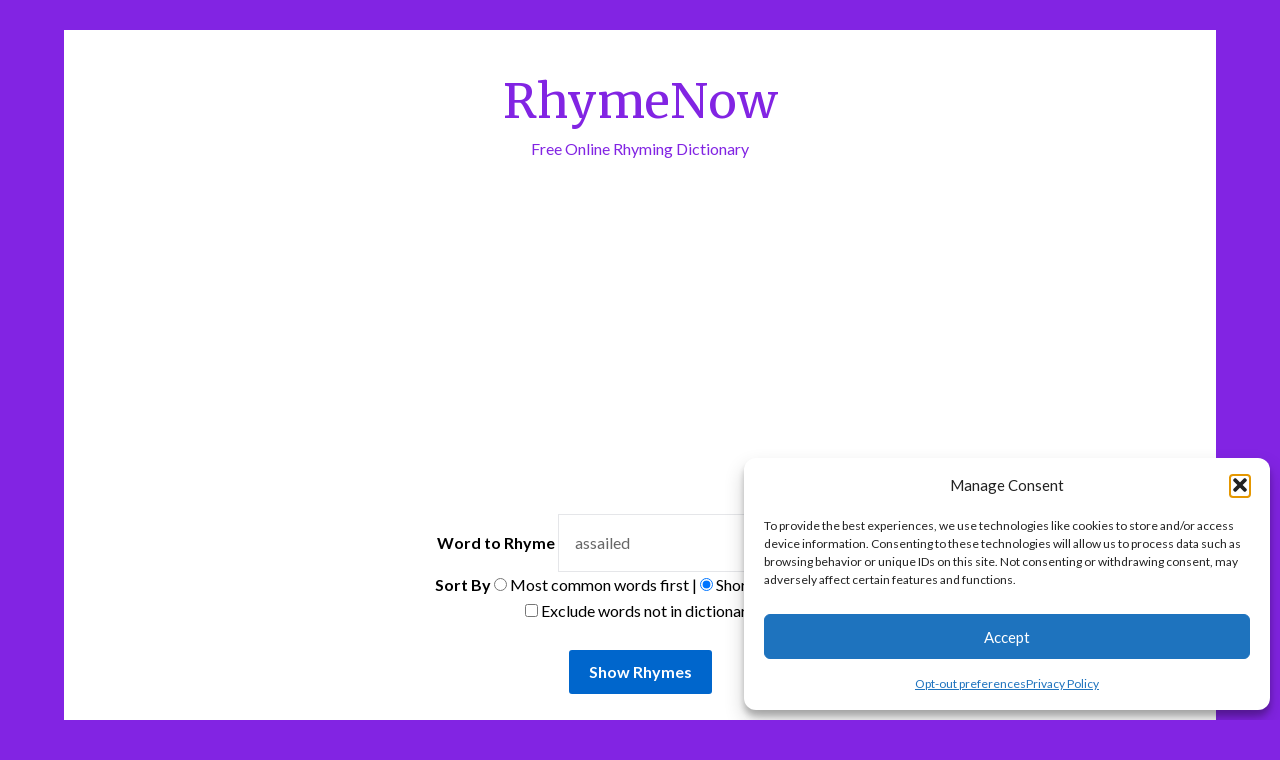

--- FILE ---
content_type: text/html; charset=utf-8
request_url: https://www.google.com/recaptcha/api2/aframe
body_size: 269
content:
<!DOCTYPE HTML><html><head><meta http-equiv="content-type" content="text/html; charset=UTF-8"></head><body><script nonce="QE8_1fEXWCUQ8gpNJH8LKw">/** Anti-fraud and anti-abuse applications only. See google.com/recaptcha */ try{var clients={'sodar':'https://pagead2.googlesyndication.com/pagead/sodar?'};window.addEventListener("message",function(a){try{if(a.source===window.parent){var b=JSON.parse(a.data);var c=clients[b['id']];if(c){var d=document.createElement('img');d.src=c+b['params']+'&rc='+(localStorage.getItem("rc::a")?sessionStorage.getItem("rc::b"):"");window.document.body.appendChild(d);sessionStorage.setItem("rc::e",parseInt(sessionStorage.getItem("rc::e")||0)+1);localStorage.setItem("rc::h",'1768604927478');}}}catch(b){}});window.parent.postMessage("_grecaptcha_ready", "*");}catch(b){}</script></body></html>